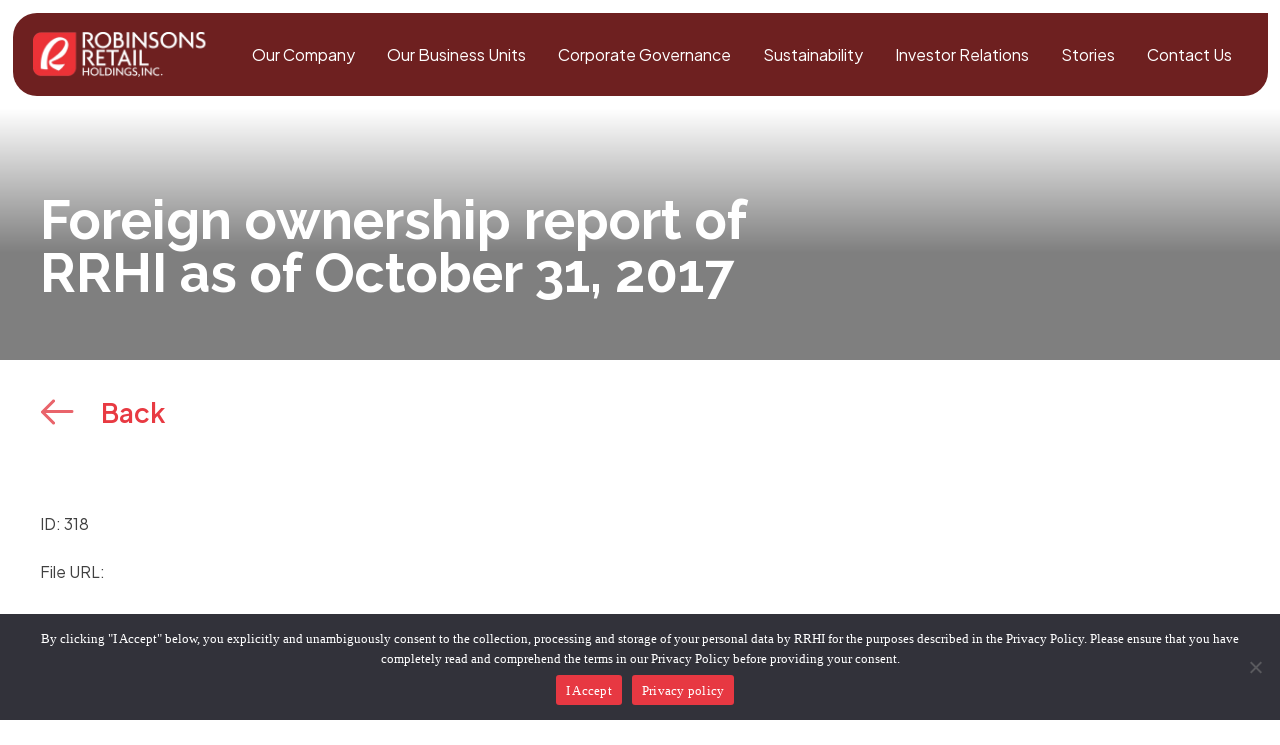

--- FILE ---
content_type: text/html; charset=utf-8
request_url: https://www.google.com/recaptcha/api2/anchor?ar=1&k=6LeQrlEeAAAAAIKyBoYnit4V3BNQLV68cNqX4mTT&co=aHR0cHM6Ly93d3cucm9iaW5zb25zcmV0YWlsaG9sZGluZ3MuY29tLnBoOjQ0Mw..&hl=en&v=PoyoqOPhxBO7pBk68S4YbpHZ&size=invisible&anchor-ms=20000&execute-ms=30000&cb=i3air9jp8w3c
body_size: 48847
content:
<!DOCTYPE HTML><html dir="ltr" lang="en"><head><meta http-equiv="Content-Type" content="text/html; charset=UTF-8">
<meta http-equiv="X-UA-Compatible" content="IE=edge">
<title>reCAPTCHA</title>
<style type="text/css">
/* cyrillic-ext */
@font-face {
  font-family: 'Roboto';
  font-style: normal;
  font-weight: 400;
  font-stretch: 100%;
  src: url(//fonts.gstatic.com/s/roboto/v48/KFO7CnqEu92Fr1ME7kSn66aGLdTylUAMa3GUBHMdazTgWw.woff2) format('woff2');
  unicode-range: U+0460-052F, U+1C80-1C8A, U+20B4, U+2DE0-2DFF, U+A640-A69F, U+FE2E-FE2F;
}
/* cyrillic */
@font-face {
  font-family: 'Roboto';
  font-style: normal;
  font-weight: 400;
  font-stretch: 100%;
  src: url(//fonts.gstatic.com/s/roboto/v48/KFO7CnqEu92Fr1ME7kSn66aGLdTylUAMa3iUBHMdazTgWw.woff2) format('woff2');
  unicode-range: U+0301, U+0400-045F, U+0490-0491, U+04B0-04B1, U+2116;
}
/* greek-ext */
@font-face {
  font-family: 'Roboto';
  font-style: normal;
  font-weight: 400;
  font-stretch: 100%;
  src: url(//fonts.gstatic.com/s/roboto/v48/KFO7CnqEu92Fr1ME7kSn66aGLdTylUAMa3CUBHMdazTgWw.woff2) format('woff2');
  unicode-range: U+1F00-1FFF;
}
/* greek */
@font-face {
  font-family: 'Roboto';
  font-style: normal;
  font-weight: 400;
  font-stretch: 100%;
  src: url(//fonts.gstatic.com/s/roboto/v48/KFO7CnqEu92Fr1ME7kSn66aGLdTylUAMa3-UBHMdazTgWw.woff2) format('woff2');
  unicode-range: U+0370-0377, U+037A-037F, U+0384-038A, U+038C, U+038E-03A1, U+03A3-03FF;
}
/* math */
@font-face {
  font-family: 'Roboto';
  font-style: normal;
  font-weight: 400;
  font-stretch: 100%;
  src: url(//fonts.gstatic.com/s/roboto/v48/KFO7CnqEu92Fr1ME7kSn66aGLdTylUAMawCUBHMdazTgWw.woff2) format('woff2');
  unicode-range: U+0302-0303, U+0305, U+0307-0308, U+0310, U+0312, U+0315, U+031A, U+0326-0327, U+032C, U+032F-0330, U+0332-0333, U+0338, U+033A, U+0346, U+034D, U+0391-03A1, U+03A3-03A9, U+03B1-03C9, U+03D1, U+03D5-03D6, U+03F0-03F1, U+03F4-03F5, U+2016-2017, U+2034-2038, U+203C, U+2040, U+2043, U+2047, U+2050, U+2057, U+205F, U+2070-2071, U+2074-208E, U+2090-209C, U+20D0-20DC, U+20E1, U+20E5-20EF, U+2100-2112, U+2114-2115, U+2117-2121, U+2123-214F, U+2190, U+2192, U+2194-21AE, U+21B0-21E5, U+21F1-21F2, U+21F4-2211, U+2213-2214, U+2216-22FF, U+2308-230B, U+2310, U+2319, U+231C-2321, U+2336-237A, U+237C, U+2395, U+239B-23B7, U+23D0, U+23DC-23E1, U+2474-2475, U+25AF, U+25B3, U+25B7, U+25BD, U+25C1, U+25CA, U+25CC, U+25FB, U+266D-266F, U+27C0-27FF, U+2900-2AFF, U+2B0E-2B11, U+2B30-2B4C, U+2BFE, U+3030, U+FF5B, U+FF5D, U+1D400-1D7FF, U+1EE00-1EEFF;
}
/* symbols */
@font-face {
  font-family: 'Roboto';
  font-style: normal;
  font-weight: 400;
  font-stretch: 100%;
  src: url(//fonts.gstatic.com/s/roboto/v48/KFO7CnqEu92Fr1ME7kSn66aGLdTylUAMaxKUBHMdazTgWw.woff2) format('woff2');
  unicode-range: U+0001-000C, U+000E-001F, U+007F-009F, U+20DD-20E0, U+20E2-20E4, U+2150-218F, U+2190, U+2192, U+2194-2199, U+21AF, U+21E6-21F0, U+21F3, U+2218-2219, U+2299, U+22C4-22C6, U+2300-243F, U+2440-244A, U+2460-24FF, U+25A0-27BF, U+2800-28FF, U+2921-2922, U+2981, U+29BF, U+29EB, U+2B00-2BFF, U+4DC0-4DFF, U+FFF9-FFFB, U+10140-1018E, U+10190-1019C, U+101A0, U+101D0-101FD, U+102E0-102FB, U+10E60-10E7E, U+1D2C0-1D2D3, U+1D2E0-1D37F, U+1F000-1F0FF, U+1F100-1F1AD, U+1F1E6-1F1FF, U+1F30D-1F30F, U+1F315, U+1F31C, U+1F31E, U+1F320-1F32C, U+1F336, U+1F378, U+1F37D, U+1F382, U+1F393-1F39F, U+1F3A7-1F3A8, U+1F3AC-1F3AF, U+1F3C2, U+1F3C4-1F3C6, U+1F3CA-1F3CE, U+1F3D4-1F3E0, U+1F3ED, U+1F3F1-1F3F3, U+1F3F5-1F3F7, U+1F408, U+1F415, U+1F41F, U+1F426, U+1F43F, U+1F441-1F442, U+1F444, U+1F446-1F449, U+1F44C-1F44E, U+1F453, U+1F46A, U+1F47D, U+1F4A3, U+1F4B0, U+1F4B3, U+1F4B9, U+1F4BB, U+1F4BF, U+1F4C8-1F4CB, U+1F4D6, U+1F4DA, U+1F4DF, U+1F4E3-1F4E6, U+1F4EA-1F4ED, U+1F4F7, U+1F4F9-1F4FB, U+1F4FD-1F4FE, U+1F503, U+1F507-1F50B, U+1F50D, U+1F512-1F513, U+1F53E-1F54A, U+1F54F-1F5FA, U+1F610, U+1F650-1F67F, U+1F687, U+1F68D, U+1F691, U+1F694, U+1F698, U+1F6AD, U+1F6B2, U+1F6B9-1F6BA, U+1F6BC, U+1F6C6-1F6CF, U+1F6D3-1F6D7, U+1F6E0-1F6EA, U+1F6F0-1F6F3, U+1F6F7-1F6FC, U+1F700-1F7FF, U+1F800-1F80B, U+1F810-1F847, U+1F850-1F859, U+1F860-1F887, U+1F890-1F8AD, U+1F8B0-1F8BB, U+1F8C0-1F8C1, U+1F900-1F90B, U+1F93B, U+1F946, U+1F984, U+1F996, U+1F9E9, U+1FA00-1FA6F, U+1FA70-1FA7C, U+1FA80-1FA89, U+1FA8F-1FAC6, U+1FACE-1FADC, U+1FADF-1FAE9, U+1FAF0-1FAF8, U+1FB00-1FBFF;
}
/* vietnamese */
@font-face {
  font-family: 'Roboto';
  font-style: normal;
  font-weight: 400;
  font-stretch: 100%;
  src: url(//fonts.gstatic.com/s/roboto/v48/KFO7CnqEu92Fr1ME7kSn66aGLdTylUAMa3OUBHMdazTgWw.woff2) format('woff2');
  unicode-range: U+0102-0103, U+0110-0111, U+0128-0129, U+0168-0169, U+01A0-01A1, U+01AF-01B0, U+0300-0301, U+0303-0304, U+0308-0309, U+0323, U+0329, U+1EA0-1EF9, U+20AB;
}
/* latin-ext */
@font-face {
  font-family: 'Roboto';
  font-style: normal;
  font-weight: 400;
  font-stretch: 100%;
  src: url(//fonts.gstatic.com/s/roboto/v48/KFO7CnqEu92Fr1ME7kSn66aGLdTylUAMa3KUBHMdazTgWw.woff2) format('woff2');
  unicode-range: U+0100-02BA, U+02BD-02C5, U+02C7-02CC, U+02CE-02D7, U+02DD-02FF, U+0304, U+0308, U+0329, U+1D00-1DBF, U+1E00-1E9F, U+1EF2-1EFF, U+2020, U+20A0-20AB, U+20AD-20C0, U+2113, U+2C60-2C7F, U+A720-A7FF;
}
/* latin */
@font-face {
  font-family: 'Roboto';
  font-style: normal;
  font-weight: 400;
  font-stretch: 100%;
  src: url(//fonts.gstatic.com/s/roboto/v48/KFO7CnqEu92Fr1ME7kSn66aGLdTylUAMa3yUBHMdazQ.woff2) format('woff2');
  unicode-range: U+0000-00FF, U+0131, U+0152-0153, U+02BB-02BC, U+02C6, U+02DA, U+02DC, U+0304, U+0308, U+0329, U+2000-206F, U+20AC, U+2122, U+2191, U+2193, U+2212, U+2215, U+FEFF, U+FFFD;
}
/* cyrillic-ext */
@font-face {
  font-family: 'Roboto';
  font-style: normal;
  font-weight: 500;
  font-stretch: 100%;
  src: url(//fonts.gstatic.com/s/roboto/v48/KFO7CnqEu92Fr1ME7kSn66aGLdTylUAMa3GUBHMdazTgWw.woff2) format('woff2');
  unicode-range: U+0460-052F, U+1C80-1C8A, U+20B4, U+2DE0-2DFF, U+A640-A69F, U+FE2E-FE2F;
}
/* cyrillic */
@font-face {
  font-family: 'Roboto';
  font-style: normal;
  font-weight: 500;
  font-stretch: 100%;
  src: url(//fonts.gstatic.com/s/roboto/v48/KFO7CnqEu92Fr1ME7kSn66aGLdTylUAMa3iUBHMdazTgWw.woff2) format('woff2');
  unicode-range: U+0301, U+0400-045F, U+0490-0491, U+04B0-04B1, U+2116;
}
/* greek-ext */
@font-face {
  font-family: 'Roboto';
  font-style: normal;
  font-weight: 500;
  font-stretch: 100%;
  src: url(//fonts.gstatic.com/s/roboto/v48/KFO7CnqEu92Fr1ME7kSn66aGLdTylUAMa3CUBHMdazTgWw.woff2) format('woff2');
  unicode-range: U+1F00-1FFF;
}
/* greek */
@font-face {
  font-family: 'Roboto';
  font-style: normal;
  font-weight: 500;
  font-stretch: 100%;
  src: url(//fonts.gstatic.com/s/roboto/v48/KFO7CnqEu92Fr1ME7kSn66aGLdTylUAMa3-UBHMdazTgWw.woff2) format('woff2');
  unicode-range: U+0370-0377, U+037A-037F, U+0384-038A, U+038C, U+038E-03A1, U+03A3-03FF;
}
/* math */
@font-face {
  font-family: 'Roboto';
  font-style: normal;
  font-weight: 500;
  font-stretch: 100%;
  src: url(//fonts.gstatic.com/s/roboto/v48/KFO7CnqEu92Fr1ME7kSn66aGLdTylUAMawCUBHMdazTgWw.woff2) format('woff2');
  unicode-range: U+0302-0303, U+0305, U+0307-0308, U+0310, U+0312, U+0315, U+031A, U+0326-0327, U+032C, U+032F-0330, U+0332-0333, U+0338, U+033A, U+0346, U+034D, U+0391-03A1, U+03A3-03A9, U+03B1-03C9, U+03D1, U+03D5-03D6, U+03F0-03F1, U+03F4-03F5, U+2016-2017, U+2034-2038, U+203C, U+2040, U+2043, U+2047, U+2050, U+2057, U+205F, U+2070-2071, U+2074-208E, U+2090-209C, U+20D0-20DC, U+20E1, U+20E5-20EF, U+2100-2112, U+2114-2115, U+2117-2121, U+2123-214F, U+2190, U+2192, U+2194-21AE, U+21B0-21E5, U+21F1-21F2, U+21F4-2211, U+2213-2214, U+2216-22FF, U+2308-230B, U+2310, U+2319, U+231C-2321, U+2336-237A, U+237C, U+2395, U+239B-23B7, U+23D0, U+23DC-23E1, U+2474-2475, U+25AF, U+25B3, U+25B7, U+25BD, U+25C1, U+25CA, U+25CC, U+25FB, U+266D-266F, U+27C0-27FF, U+2900-2AFF, U+2B0E-2B11, U+2B30-2B4C, U+2BFE, U+3030, U+FF5B, U+FF5D, U+1D400-1D7FF, U+1EE00-1EEFF;
}
/* symbols */
@font-face {
  font-family: 'Roboto';
  font-style: normal;
  font-weight: 500;
  font-stretch: 100%;
  src: url(//fonts.gstatic.com/s/roboto/v48/KFO7CnqEu92Fr1ME7kSn66aGLdTylUAMaxKUBHMdazTgWw.woff2) format('woff2');
  unicode-range: U+0001-000C, U+000E-001F, U+007F-009F, U+20DD-20E0, U+20E2-20E4, U+2150-218F, U+2190, U+2192, U+2194-2199, U+21AF, U+21E6-21F0, U+21F3, U+2218-2219, U+2299, U+22C4-22C6, U+2300-243F, U+2440-244A, U+2460-24FF, U+25A0-27BF, U+2800-28FF, U+2921-2922, U+2981, U+29BF, U+29EB, U+2B00-2BFF, U+4DC0-4DFF, U+FFF9-FFFB, U+10140-1018E, U+10190-1019C, U+101A0, U+101D0-101FD, U+102E0-102FB, U+10E60-10E7E, U+1D2C0-1D2D3, U+1D2E0-1D37F, U+1F000-1F0FF, U+1F100-1F1AD, U+1F1E6-1F1FF, U+1F30D-1F30F, U+1F315, U+1F31C, U+1F31E, U+1F320-1F32C, U+1F336, U+1F378, U+1F37D, U+1F382, U+1F393-1F39F, U+1F3A7-1F3A8, U+1F3AC-1F3AF, U+1F3C2, U+1F3C4-1F3C6, U+1F3CA-1F3CE, U+1F3D4-1F3E0, U+1F3ED, U+1F3F1-1F3F3, U+1F3F5-1F3F7, U+1F408, U+1F415, U+1F41F, U+1F426, U+1F43F, U+1F441-1F442, U+1F444, U+1F446-1F449, U+1F44C-1F44E, U+1F453, U+1F46A, U+1F47D, U+1F4A3, U+1F4B0, U+1F4B3, U+1F4B9, U+1F4BB, U+1F4BF, U+1F4C8-1F4CB, U+1F4D6, U+1F4DA, U+1F4DF, U+1F4E3-1F4E6, U+1F4EA-1F4ED, U+1F4F7, U+1F4F9-1F4FB, U+1F4FD-1F4FE, U+1F503, U+1F507-1F50B, U+1F50D, U+1F512-1F513, U+1F53E-1F54A, U+1F54F-1F5FA, U+1F610, U+1F650-1F67F, U+1F687, U+1F68D, U+1F691, U+1F694, U+1F698, U+1F6AD, U+1F6B2, U+1F6B9-1F6BA, U+1F6BC, U+1F6C6-1F6CF, U+1F6D3-1F6D7, U+1F6E0-1F6EA, U+1F6F0-1F6F3, U+1F6F7-1F6FC, U+1F700-1F7FF, U+1F800-1F80B, U+1F810-1F847, U+1F850-1F859, U+1F860-1F887, U+1F890-1F8AD, U+1F8B0-1F8BB, U+1F8C0-1F8C1, U+1F900-1F90B, U+1F93B, U+1F946, U+1F984, U+1F996, U+1F9E9, U+1FA00-1FA6F, U+1FA70-1FA7C, U+1FA80-1FA89, U+1FA8F-1FAC6, U+1FACE-1FADC, U+1FADF-1FAE9, U+1FAF0-1FAF8, U+1FB00-1FBFF;
}
/* vietnamese */
@font-face {
  font-family: 'Roboto';
  font-style: normal;
  font-weight: 500;
  font-stretch: 100%;
  src: url(//fonts.gstatic.com/s/roboto/v48/KFO7CnqEu92Fr1ME7kSn66aGLdTylUAMa3OUBHMdazTgWw.woff2) format('woff2');
  unicode-range: U+0102-0103, U+0110-0111, U+0128-0129, U+0168-0169, U+01A0-01A1, U+01AF-01B0, U+0300-0301, U+0303-0304, U+0308-0309, U+0323, U+0329, U+1EA0-1EF9, U+20AB;
}
/* latin-ext */
@font-face {
  font-family: 'Roboto';
  font-style: normal;
  font-weight: 500;
  font-stretch: 100%;
  src: url(//fonts.gstatic.com/s/roboto/v48/KFO7CnqEu92Fr1ME7kSn66aGLdTylUAMa3KUBHMdazTgWw.woff2) format('woff2');
  unicode-range: U+0100-02BA, U+02BD-02C5, U+02C7-02CC, U+02CE-02D7, U+02DD-02FF, U+0304, U+0308, U+0329, U+1D00-1DBF, U+1E00-1E9F, U+1EF2-1EFF, U+2020, U+20A0-20AB, U+20AD-20C0, U+2113, U+2C60-2C7F, U+A720-A7FF;
}
/* latin */
@font-face {
  font-family: 'Roboto';
  font-style: normal;
  font-weight: 500;
  font-stretch: 100%;
  src: url(//fonts.gstatic.com/s/roboto/v48/KFO7CnqEu92Fr1ME7kSn66aGLdTylUAMa3yUBHMdazQ.woff2) format('woff2');
  unicode-range: U+0000-00FF, U+0131, U+0152-0153, U+02BB-02BC, U+02C6, U+02DA, U+02DC, U+0304, U+0308, U+0329, U+2000-206F, U+20AC, U+2122, U+2191, U+2193, U+2212, U+2215, U+FEFF, U+FFFD;
}
/* cyrillic-ext */
@font-face {
  font-family: 'Roboto';
  font-style: normal;
  font-weight: 900;
  font-stretch: 100%;
  src: url(//fonts.gstatic.com/s/roboto/v48/KFO7CnqEu92Fr1ME7kSn66aGLdTylUAMa3GUBHMdazTgWw.woff2) format('woff2');
  unicode-range: U+0460-052F, U+1C80-1C8A, U+20B4, U+2DE0-2DFF, U+A640-A69F, U+FE2E-FE2F;
}
/* cyrillic */
@font-face {
  font-family: 'Roboto';
  font-style: normal;
  font-weight: 900;
  font-stretch: 100%;
  src: url(//fonts.gstatic.com/s/roboto/v48/KFO7CnqEu92Fr1ME7kSn66aGLdTylUAMa3iUBHMdazTgWw.woff2) format('woff2');
  unicode-range: U+0301, U+0400-045F, U+0490-0491, U+04B0-04B1, U+2116;
}
/* greek-ext */
@font-face {
  font-family: 'Roboto';
  font-style: normal;
  font-weight: 900;
  font-stretch: 100%;
  src: url(//fonts.gstatic.com/s/roboto/v48/KFO7CnqEu92Fr1ME7kSn66aGLdTylUAMa3CUBHMdazTgWw.woff2) format('woff2');
  unicode-range: U+1F00-1FFF;
}
/* greek */
@font-face {
  font-family: 'Roboto';
  font-style: normal;
  font-weight: 900;
  font-stretch: 100%;
  src: url(//fonts.gstatic.com/s/roboto/v48/KFO7CnqEu92Fr1ME7kSn66aGLdTylUAMa3-UBHMdazTgWw.woff2) format('woff2');
  unicode-range: U+0370-0377, U+037A-037F, U+0384-038A, U+038C, U+038E-03A1, U+03A3-03FF;
}
/* math */
@font-face {
  font-family: 'Roboto';
  font-style: normal;
  font-weight: 900;
  font-stretch: 100%;
  src: url(//fonts.gstatic.com/s/roboto/v48/KFO7CnqEu92Fr1ME7kSn66aGLdTylUAMawCUBHMdazTgWw.woff2) format('woff2');
  unicode-range: U+0302-0303, U+0305, U+0307-0308, U+0310, U+0312, U+0315, U+031A, U+0326-0327, U+032C, U+032F-0330, U+0332-0333, U+0338, U+033A, U+0346, U+034D, U+0391-03A1, U+03A3-03A9, U+03B1-03C9, U+03D1, U+03D5-03D6, U+03F0-03F1, U+03F4-03F5, U+2016-2017, U+2034-2038, U+203C, U+2040, U+2043, U+2047, U+2050, U+2057, U+205F, U+2070-2071, U+2074-208E, U+2090-209C, U+20D0-20DC, U+20E1, U+20E5-20EF, U+2100-2112, U+2114-2115, U+2117-2121, U+2123-214F, U+2190, U+2192, U+2194-21AE, U+21B0-21E5, U+21F1-21F2, U+21F4-2211, U+2213-2214, U+2216-22FF, U+2308-230B, U+2310, U+2319, U+231C-2321, U+2336-237A, U+237C, U+2395, U+239B-23B7, U+23D0, U+23DC-23E1, U+2474-2475, U+25AF, U+25B3, U+25B7, U+25BD, U+25C1, U+25CA, U+25CC, U+25FB, U+266D-266F, U+27C0-27FF, U+2900-2AFF, U+2B0E-2B11, U+2B30-2B4C, U+2BFE, U+3030, U+FF5B, U+FF5D, U+1D400-1D7FF, U+1EE00-1EEFF;
}
/* symbols */
@font-face {
  font-family: 'Roboto';
  font-style: normal;
  font-weight: 900;
  font-stretch: 100%;
  src: url(//fonts.gstatic.com/s/roboto/v48/KFO7CnqEu92Fr1ME7kSn66aGLdTylUAMaxKUBHMdazTgWw.woff2) format('woff2');
  unicode-range: U+0001-000C, U+000E-001F, U+007F-009F, U+20DD-20E0, U+20E2-20E4, U+2150-218F, U+2190, U+2192, U+2194-2199, U+21AF, U+21E6-21F0, U+21F3, U+2218-2219, U+2299, U+22C4-22C6, U+2300-243F, U+2440-244A, U+2460-24FF, U+25A0-27BF, U+2800-28FF, U+2921-2922, U+2981, U+29BF, U+29EB, U+2B00-2BFF, U+4DC0-4DFF, U+FFF9-FFFB, U+10140-1018E, U+10190-1019C, U+101A0, U+101D0-101FD, U+102E0-102FB, U+10E60-10E7E, U+1D2C0-1D2D3, U+1D2E0-1D37F, U+1F000-1F0FF, U+1F100-1F1AD, U+1F1E6-1F1FF, U+1F30D-1F30F, U+1F315, U+1F31C, U+1F31E, U+1F320-1F32C, U+1F336, U+1F378, U+1F37D, U+1F382, U+1F393-1F39F, U+1F3A7-1F3A8, U+1F3AC-1F3AF, U+1F3C2, U+1F3C4-1F3C6, U+1F3CA-1F3CE, U+1F3D4-1F3E0, U+1F3ED, U+1F3F1-1F3F3, U+1F3F5-1F3F7, U+1F408, U+1F415, U+1F41F, U+1F426, U+1F43F, U+1F441-1F442, U+1F444, U+1F446-1F449, U+1F44C-1F44E, U+1F453, U+1F46A, U+1F47D, U+1F4A3, U+1F4B0, U+1F4B3, U+1F4B9, U+1F4BB, U+1F4BF, U+1F4C8-1F4CB, U+1F4D6, U+1F4DA, U+1F4DF, U+1F4E3-1F4E6, U+1F4EA-1F4ED, U+1F4F7, U+1F4F9-1F4FB, U+1F4FD-1F4FE, U+1F503, U+1F507-1F50B, U+1F50D, U+1F512-1F513, U+1F53E-1F54A, U+1F54F-1F5FA, U+1F610, U+1F650-1F67F, U+1F687, U+1F68D, U+1F691, U+1F694, U+1F698, U+1F6AD, U+1F6B2, U+1F6B9-1F6BA, U+1F6BC, U+1F6C6-1F6CF, U+1F6D3-1F6D7, U+1F6E0-1F6EA, U+1F6F0-1F6F3, U+1F6F7-1F6FC, U+1F700-1F7FF, U+1F800-1F80B, U+1F810-1F847, U+1F850-1F859, U+1F860-1F887, U+1F890-1F8AD, U+1F8B0-1F8BB, U+1F8C0-1F8C1, U+1F900-1F90B, U+1F93B, U+1F946, U+1F984, U+1F996, U+1F9E9, U+1FA00-1FA6F, U+1FA70-1FA7C, U+1FA80-1FA89, U+1FA8F-1FAC6, U+1FACE-1FADC, U+1FADF-1FAE9, U+1FAF0-1FAF8, U+1FB00-1FBFF;
}
/* vietnamese */
@font-face {
  font-family: 'Roboto';
  font-style: normal;
  font-weight: 900;
  font-stretch: 100%;
  src: url(//fonts.gstatic.com/s/roboto/v48/KFO7CnqEu92Fr1ME7kSn66aGLdTylUAMa3OUBHMdazTgWw.woff2) format('woff2');
  unicode-range: U+0102-0103, U+0110-0111, U+0128-0129, U+0168-0169, U+01A0-01A1, U+01AF-01B0, U+0300-0301, U+0303-0304, U+0308-0309, U+0323, U+0329, U+1EA0-1EF9, U+20AB;
}
/* latin-ext */
@font-face {
  font-family: 'Roboto';
  font-style: normal;
  font-weight: 900;
  font-stretch: 100%;
  src: url(//fonts.gstatic.com/s/roboto/v48/KFO7CnqEu92Fr1ME7kSn66aGLdTylUAMa3KUBHMdazTgWw.woff2) format('woff2');
  unicode-range: U+0100-02BA, U+02BD-02C5, U+02C7-02CC, U+02CE-02D7, U+02DD-02FF, U+0304, U+0308, U+0329, U+1D00-1DBF, U+1E00-1E9F, U+1EF2-1EFF, U+2020, U+20A0-20AB, U+20AD-20C0, U+2113, U+2C60-2C7F, U+A720-A7FF;
}
/* latin */
@font-face {
  font-family: 'Roboto';
  font-style: normal;
  font-weight: 900;
  font-stretch: 100%;
  src: url(//fonts.gstatic.com/s/roboto/v48/KFO7CnqEu92Fr1ME7kSn66aGLdTylUAMa3yUBHMdazQ.woff2) format('woff2');
  unicode-range: U+0000-00FF, U+0131, U+0152-0153, U+02BB-02BC, U+02C6, U+02DA, U+02DC, U+0304, U+0308, U+0329, U+2000-206F, U+20AC, U+2122, U+2191, U+2193, U+2212, U+2215, U+FEFF, U+FFFD;
}

</style>
<link rel="stylesheet" type="text/css" href="https://www.gstatic.com/recaptcha/releases/PoyoqOPhxBO7pBk68S4YbpHZ/styles__ltr.css">
<script nonce="VsGY8ALYRGefgVWQ5rFgEw" type="text/javascript">window['__recaptcha_api'] = 'https://www.google.com/recaptcha/api2/';</script>
<script type="text/javascript" src="https://www.gstatic.com/recaptcha/releases/PoyoqOPhxBO7pBk68S4YbpHZ/recaptcha__en.js" nonce="VsGY8ALYRGefgVWQ5rFgEw">
      
    </script></head>
<body><div id="rc-anchor-alert" class="rc-anchor-alert"></div>
<input type="hidden" id="recaptcha-token" value="[base64]">
<script type="text/javascript" nonce="VsGY8ALYRGefgVWQ5rFgEw">
      recaptcha.anchor.Main.init("[\x22ainput\x22,[\x22bgdata\x22,\x22\x22,\[base64]/[base64]/bmV3IFpbdF0obVswXSk6Sz09Mj9uZXcgWlt0XShtWzBdLG1bMV0pOks9PTM/bmV3IFpbdF0obVswXSxtWzFdLG1bMl0pOks9PTQ/[base64]/[base64]/[base64]/[base64]/[base64]/[base64]/[base64]/[base64]/[base64]/[base64]/[base64]/[base64]/[base64]/[base64]\\u003d\\u003d\x22,\[base64]\\u003d\x22,\x22RWdxw7vCjWYpw4LCj0bDkcKQwp0/[base64]/DkwImL8OCGUXCpH7DmWIHGMKXJiEdw7t2PitbLcObwpXCtcKYf8Kqw5vDgGAEwqQHwrLClhnDjMOEwppiwqzDnwzDgyHDrFl8RMOwP0rCsDTDjz/CjMOkw7ghw63CpcOWOgPDviVMw7RoS8KVKWLDuz0qRXTDm8KJXUxQwoVSw4tzwoklwpVkc8KSFMOMw40NwpQqAcKVbMOVwo8Fw6HDt2plwpxdwrTDs8Kkw7DCtBF7w4DCnMOzPcKSw57CncOJw6YLWik9IcO/UsOvDw0TwoQjHcO0wqHDvisqCSfCs8K4wqB0NMKkcmfDu8KKHGV0wqx7w7vDnlTChnJ0FhrCqsKaNcKKwpAGdARAMR4uasKQw7lbBMOxLcKJdTxaw77DmMKvwrYIIV7Crh/CrcKRKDF3esKuGT/CkWXCvV5mUTE7w7DCt8Kpwq7CjWPDtMOQwrY2LcK1w6PCikjCosKRccKJw7IIBsKTwpfDl07DtiPCvsKswr7CuSHDssK+SMO2w7fCh1wMBsK6wrlxcsOMbSF0TcK6w541wrJiw6PDi3U1wqLDgnh8aWcrHcKFHiYmBkTDs2F4Tx9yEDcebgHDhTzDig/CnD7Ck8K+KxbDhwnDs31lw4/DgQkBwqMvw4zDqF3Ds19uRFPCqE0ewpTDil3DgcOGe0bDs3RIwpJGKUnCpMKgw65dw6TCohYgOQUJwokCUcONEUfCpMO2w7IJXMKAFMKfw78ewrpdwo1ew6bCtcKTTjfCmiTCo8OuQMKcw78fw5fCgsOFw7vDuhjChVLDvz0uOcKwwo4lwo4xw7dCcMOwY8O4wp/Ds8OhQh/Cs2XDi8Opw5HCkmbCocK3wrhFwqV6woshwotyc8OBU0nCssOta0NHNMK1w6Jyf1Mzw5EwwqLDjEVde8Obwrw7w5dSJ8ORVcKxwoPDgsK0RH/[base64]/U17Cs8ONw6Eaw4ZIw44Nw4YTw5vDv0nCl8Khw6jDn8Ktw7jDpcOdw6Vkwo3DlC3DrWAGwp3DmC/CnMOGNStfWgLDhEPCqkEmGXlkw7jChsKDwqvDnsKZIMO7OCQkw6l5w4JAw7zCq8Ofw7Z7LMOQUn06M8OQw4IXw6oKSD1aw4kGWMOxw5Ytwq/[base64]/w6TCiMKQwrxowo45LDINLsKrwrQRwpN2dGHDpcKxETEGw5k9J3HCscOmw7xFZcKxwrfDiGc7wpBVw7rCvnvDhldVw6rDvzEZLGNpJVxgRcK9w74XwrsvXcO7wq8awrdwSjXCtMKew7Zsw7BUVMO9w6jDnzxUwr3Dp1DDsQhpFkYZw4QqZcKNDMKiw6tdw6gOccK/[base64]/CtMO8EsO+dCEwwrYUPsKOUwLChy0MR8OXLMKqVMKXesO1w4zDv8Ozw6jCjMKXPcOSacOBwpfCqF0cwovDnDTCt8KyTkvDnE8GOMO4dcOjw5TCvy8xO8OzK8Oow4dWEcOvCy01QX/DlB5Tw4XDu8O/w40/wqYhGwdDAjDDhVbDgsK+wrgtWGsGw6nDvhPDtH0aag9bSsOCwpIbARctWsOfw6jDmcO7TsKnw79iHUsaL8OSw7UwRcKgw7bDisKPXMOuMyZDwqvDhkXDi8OlIgXCs8OGU3Qew6vDkjvDjVbDqjk1w4Njwowmw4NiwpzCij/CuGnDrRRHwr8UwqIWw4PDosK/wrPDmcOQIlXDn8OzRDYKw6lUwpZ9w5ZWw7FWK31HwpLDj8OPw77CsMOOwrJLT2V8wqZce3zCnsO2woPCvMKqwporw6kQOXJCIDlTTnhvw6xlwrvCpcKwwqTCiAbDsMK2w4vDpldIw7hXw6Nxw7nDlyLDrMKqw6rCkMO/w4rChy8DXMKMWMKTw7dHWcKSwp/DrcOhE8ONaMKhwojCrXcDw7F6w4LDtcKqAMOUO2PCqsOwwpdiw5PDlMOSw47DkkA2w4vDtsOFw4oEwojClnx7wqZILcO1wrTDg8OKMTTDq8OOwqZCfcOdUMORwrnDn0TDqigUwo/DuEVWw5hRLsKuwro0G8KUaMOtPmVFw6xTZMOcf8K4M8KmXcKXVMKcTDVhwrVOwoTCv8OOwoPCk8OiLsOgd8KOZcK0wpzDjSwcHcOPPMKqKMKEwqcww43DhifCrjxawrBSYV3DknBodmzCqsKKw7wPwqQaLMOOT8KRw6HChcK/DRHCuMOdesOVXgEnJsOiQRlRL8Odw6kJw7bDpBrDtQzDlzlBC1E2U8KHwr7DvcKaUQDCp8KSJ8KEJ8O7wrPChB52RHZuwprDi8OGwol0w4bDiQrCkVnDghs+wobCsW3DvyrCglkow6A4BUtywoDDhBHCo8ONw5DClg/[base64]/DiDvCgRbCosKpYjDDjkbDs1LCimPDihzCv8KNwqwmNcK3XUnDrVRrJ2DCp8K8w6pZwq1yc8Krwq18wp3DoMOBw4B1w6vDksKSwqrDq3/DvxcEwpjDpBXCtikSQ3ZHUFZYwrFccMKnwrd7w6U0wofDt1TCtGhKPzc/woDCp8O9Gi8awqnDkMKrwpnChcOHHDPCscOBEmnCuSjDvmbDtsKxw4/CinB/w68cD05KRsOEBDTDhgcVW3rCn8KZwrfDnsOhZDzDqMKEw4InIMKFwqfDsMOkw7zCr8K4d8O8woxxw6wUw6TCk8Kowr7DrcKIwq3Dj8K+wprCr199EzHCp8OuasKVC0hvwoFcwr7ChcKXw5/ClwTCnMKEw57DlgVVGEAeO0rCoE3DhsOBw7pswowsEsKdwpHDh8Odw4Q5w7Nmw4EYwp90wolOMMOWDMKLDMO4U8Kxw4MPFMKVDMO/wojCkh/CqMOIUHjCq8OAwoRUwo1zd3F+ay7Dvl1FwqTCt8OsIwApwqfCpHDDlTItL8KDUR0oPwUgbsKaeGh9GMO5MMOZVmjCkcOMLVXDksKxwoh1RE/DrcKAwrXCgn/DhzPCp3Bqw7bDv8KzIMOCScO8SULDs8Ozf8OHwrjCuSLCpDBMwq/Cs8KSw7bCgUbDrzzDsMOTO8KcM0xnK8K/wpHDnMKSwrkfw4bCsMO4PMKaw6tUw5hFaD3CkMOww6ZlUTAzwqFQMxTCmwrCpiHCtAtMwr4xDsKswr3DkD9kwoI3F1DDrRTCmcKaO2V8w6ERaMKpwo1weMKFw4tWP23CvUbDhDp5wqvDlMK4w6lmw79ULyPDlMO8w5nDrydowozDlA/Ch8O2BldBw4d5AsKfw6w3KMOmbcK3dsKGwq3CpcKFwoMMb8K0w481LBDCmz0GDHvDpVlIVMKDWsOGIi8Tw7hzwovDisKbWsKqw5TCl8OmcMOXXcOKX8Klwo/DnlfDojhSGSEmwpnDlMKqBcKDwonCnMKmBlMDbVZIJsOoE1HCnMOeem7DmUQqVMKgwpTDuMOZwqRpVcKgScK2wpgKw64TSDHCqMOGw7jCncKuXywZwqVzw6PDhsKDSsO6ZsOgUcKDYcKlckdTwog3SyU/[base64]/CrsOWwp3ChwLCp3snLcK8fsKhecOodcKhXH/DmxNeMR80JjvDqjdwwrTCvMOSW8K3w6oGSMO8CMKeUMKWUAYxHSJ4ajTDhHBQwo57w6nCnX5aUcKFw6/Dl8O3A8Kow6pHDU8qMcK8wqLCtCTCpwPCmsOCOkVDwoZOwp5TZMOvRxbCmcKNw6nCvTDDpFxyw5HCjVzDlz/DgkdxwrrCrMOEwrsGwqoNTcKLa3zCl8K9Q8O2wq3DoUoGwoHDjcOCCWgDB8KyHEBORsOTajbDu8OXwoTCrzlkLgcGw4/CgcOaw4JhwrPDgXHCoCtvw6vCnSZUwqoiVzk3TEPClsO1w7fChcKzw5oXOCzCtQdwwpdzJMKTcsO/wrDCsRAXUDjClmzDmisIw7Qsw6DDt3pdcWIAO8Khw7x5w6Rlwoc9w7zDmx7CrRjCiMKMwpHCqBMvccKqwpHDkDIsYsO5w7PDpMK8w53Dl0/CqmBxUMODK8KnKMKKw4PDl8KBDh8qwpfCgsO8W1stNcKUCgDCi10gwpdyX21oVsK/aGDCkHDDjsOyVcKGfRvDl34yLcOvTMKew7DDrX1NIcKRw4DCgcKjwqTDiGB6wqFmPcKJwo0REGjCoAp1QDFDw75XwqIjS8OsEyheZ8KUclHDjlU9Z8OYw7kxw7vCm8OYZMKkw4nDhsKgwpMTGnHClMKPwqjCqE/[base64]/DvsOtesKUUcKFN112w7tWw4Nfw6cLeS0vP2zCjSnCnsOACS9fw7DCqMOvw77CgjJ8w7YbwrHDvwzDqTQkwpfCgsOgVcOFfsKuwodzK8Kww44LwpPCksKAVDYhQcOPKMK8w63Dj1E7w5c1wonCsW7CnUpqUcKLw4gxwpknW37Du8O8dn/DuWBsecOeGWLDoCHCrVXCh1ZKNsKNdcKYw5/[base64]/CmcKMHgZCfQ7CllXCvlU3wqYZTMOaWcKew7nDjsKkIEjDtMOfwoLDh8K4w4Aqw75bZ8KewpTCmsKEw6vDtETCtcKpJBl5bU/DksOpwrQzFmUdwqTDtF11RsKgwrNOQMKzW3/CsS3DlFvDvUwwJ2zDuMOkwpxTOsOaPGzCoMO4MXVMwrbDlsK2wrXDpiXDvikOw4EgKMK7FMOBEAkUwpjDsBvDqMOTdUfDrHIWwonDp8KuwpcQfsOeclTCvcOsXXLCnnZyVMOoLsKNwq/DvMKebsKbbsOIDV9/wr3Cj8KSwo7DtMKBKT3DoMOlw6FxJsKQw5jCtsKiw5wJOQXCk8OKEw4+CD3DncOPwozCi8KzRxUadsOQR8OIwp4Gw5wQcHnDtMObwrUTwrDDj2bDtnvDksKOS8KSOy4gRMO8wrp/[base64]/DjsOfwq3DnDvDocO1wq1oDgfDpC9owrR/I8O5wrpYwo5kL2bDrsOZXcOLwqZlWxknwpDCpsOHEyTCjMOaw5zCngvDrsK/W0wHwo4VwppDXcOiwpR3cgfCnRZ2w5gRZcOFJnzChwHDt2rCj3IZG8K8FMOQLMKwGcKHW8OPwpVQBV9nZifCi8OeTgzDksKmw6fDvwjCnMOMw5tbXivDoEjCg1diwqE/[base64]/[base64]/w4zDtAkYHcOWSn7CnmvCjFrCmDfDvF95w7BCPsK9w4rDp8K5wqVJfUrCuUgYa1bDkMK/I8KiY3Fiw4gXe8OKWsOQwpjCvsKoCRHDoMK5wo3Dq24/wpfCmcOsKsKZXsOcFhLCusOTVsKAeSwMwrggwrXDiMKmJcKfMMOSw57ChCXCggw1w7nDgyvDmQhMwq/[base64]/DpQ0kw67Dj0Z4bwQBY8KZczcacg3ClsKqYXYWe8KcSsOfwoQRw4tEVsKHOm41wrXCqsKPGjjDjsK/[base64]/Dn8OEw4Elw5bDjcKXAMKxw7dAb8OUFELDoU3DlEDCuwMuw6kvRlRgPBzChQoSCMKowpV/w4TDpsKAwrnCmgsracOsG8ODSU4hVsOlwpEewpTChQpcwos1w5RlwpvCuBFVATtWHsKRwrnDkjLCn8K9wo3Dnx/CuyXCmVwUwr7CkCYfwqbCkwstX8KuO3Qha8KsV8KIWQfDscKLTcO7w4/DrcOBC0sXw7dPSzctw7AfwrnDkcKRw57DrC/CpMKSw4VXU8OwZmnCu8OLXFd8wrbCnX/CvsOsBMOeUnF2ZBvDhsOrwp3Dn1LDpHnDnMOkw6pHI8K3wpHDpyDCl3NLw4dTDMOrwqTCqcKiwojCpsODaFHDo8OCM2PCnD1oQcKDw4EgdlpTISMZw6dLw7sucUQmw7TDmMOTdTTClzsDYcOjQXDDgcKpcMO1woYNKCbCq8Kncg/Dp8KGGVs8asOIC8OfI8K1w5TChsO5w55pYsOoLcOEw6JcDxDDjMOZUHTCjRBwwo4uw5ZMKFDCon0nwp0faxnCvzfCg8OBw7Yjw6ZmJMOlC8KIYsO+asOAw5XDoMOYw57CokAqwoQrFls7DDcUFsKgcMKGKMKPU8OZf0AmwpIEw5vChMKVAcO/[base64]/IMO3w6s2acKXw5DCicOuY8KfIAl2EV4TacKbbsKOw7F8NEbCqMONwqI1ERsFw4cnaA/CjV7ChloTw7DDssK5OhDCjSYPXcOkPsOfwoLDtTs5w41nw5jCkAdIN8O9w4vCp8OqwpXCpMKRwrR+GsKfwpkYwo3Do0FgVWk2DMOIwrnCscOKwonCvsO3LjUiZFYBLsKiwpBjw4R/[base64]/FVLClsOjw5QJwp/Cr2haRFDDiX7DksKuw7XCp8OmL8K6w6NeBcOCw7PClMOXaQ3DlQzCjn0IwrDDnAzCmMKXBDNaOE/CkMKDTcKyZljCny3Cp8OPwoYKwqLCjjTDuWwvw7DDoGPCtjXDgMOKS8OPwo3Dn1INJ23Dp1AeAsOWbsOhfWICME/Dh0s9TlbChjgkw5lvwo7CrsKrZ8OYwrbCvsO3wpzCl0N2MsKIRjPCqQFjw5vCi8K+eHIFaMKMwpU+w6wjBS7DjsKWYMKiVmLCvkLDosKDw6hILGweU1dPw69ewqdVwoTDgMKBw6bCqRXCtzJMRMKcw6M/KRnCtMO3woZVLC1uwpY1WMKrWDPCsyMSw5HDqQPCpjQWenAWBwXDt00Dw4jDscO3DTpSG8KEwo9gRcK6w6rDuAoZLnY6dsOobsKPwrXDgMKUwq9Iw5jCn1TCosKOw4glw5sswrELHGzCqHI0w7HCmFfDqcKwUsKCwqkxwr/Cj8K9SMKnUsKsw54/fG3CljRLCMKMVsOhMsKvwpg0ClzDgMO5UcKDwoTDosOlwqFwLg8swprCjcOeG8Kyw5YvTQXDnArCocKGRsOsNzgRw7nDjMKAw5oUQMOywqdECcOLw4xwKMK+w4xEV8KFfT8xwrJdw4LCn8KCwpnClcKST8O/wqXCvk0fw5HCjHTCkcK4UMKdDcONwrY1FcKCLsKqw64OZsKzw6fDt8KGGGYww5YjPMOAwp8aw5hEwoPDtjjCuU/CuMKdwp3DnMKRwp7CunzDicOKw7PCtsK0NMOYSjUEAhc0B3bDswIHw7bCoXvDusOaegE9bcKMTQLDpBnClDrDpcObMMKMbibDt8KXRxPCncOXAsOvNlzCsWvCuV7DiBg7QcKhwrcnw4PClMK6wpjCp3fCphFxPB4OPVBrDMKeMRoiw7/CssKsUAMlI8KrNR59w7bCscOawpY2wpbDhjjCqznCh8OZD0DDq1U4TFl3IHILw5lXw7DCtk/DusOywrXCnAwUwqzCoRwCw5LCuHY5LDvDq2vDp8KHwqYcwoTCicK6w4nCpMKVwrAkTSpKOcKxMyErw5zCksOVBcOOJcOJA8K6w63CvRouLcO8QMO5wqtgw7TDnjDDsgfDh8Kgw4PCt35fNcKoT2JoBSDCmsOGwqUmw5DCjsKLAk/[base64]/DmnLCuXTDpjfCscKtTsKkVcKtwolIEMK7w4BnQ8KswqktN8Ofw4xoZkV1bTrCi8O8EhTCmSbDtWDChgPDsGhKKcKJOTcSw5rDgsOww49iw6lvEMOyRDzDuTjCnMKXw7h2ZmzDksOGw64ab8ORw5bDu8K4YMOQwoTCng5pwpvDr1xbDMO0wo/DncOyBcKOMMO9w48ZK8K5w6gFWMOowpbDowDCtcKcAGPCuMKyfsO+CMOXw5bCo8OwbSLDlcOYwpDCtcKCYcKywrTDgcO0w5dvw486DQ4pw45pUkceZy/[base64]/DkC8PwqbDncKRWCnDuMO3IMOYDQMaPgnClg1MwoTDk8OaScOJw7/[base64]/DsyfCmHElw61/w5Y9DVnDlxvDmsK/wrVKCMKDwpbClMOnWSYiw5tOXgd4w7gtOMKQw5BmwpkgwpgvTMOCBMK0wqMlfj9RBlXCsj1IAzXDqcOaI8KlOsKNK8KCBXA4w6kxU3TDqVzCgcK+wrDDpcOkwpdhJknDksOBKlrDuwlCf3ZrIMK/MsK/UsKVw7zCjBbDmcOpw53Dk2QjTn0KwrrCrsOPdcOrXsOgw5wXwpjDksOWXMK/w6I+wpHDrUkFPiZVw73Dh2o1D8Obw6ogwo7DosOFN29+DMOzIXTCmhnDgsO9UMOaGDfCoMKMwqbDlAnCo8KMTDIMw45YYDHCoH85wphwNsKewpFRBsO1WxzCpmRAwpQ3w6rDn0Jswqt4HcOqcX/CgxDCklBWF01Xwpxswp/CjmpXwoVYw4ZQVTHDtMOREsOWwonCi00iYwpLEz/DgsOmw7jDlMKWw5cJUsOdYTR4wo/DjBBlw4TDr8KiSz3Du8K1wpcRIUTCiCVWw7gjwrrClk8QT8O2fHFSw7obDMKewq8Dwpp5VcOFacOXw618PhbDpV/DqcKQJ8KAS8KXGcKzw67Co8KOwrYFw5vDjGAIw4rDghPCkmNDw7UJCsKbHAPCucOgwpjDtMOVPMOeUMKQOR5twrM5wowxIcO3w5DDkWnDqgRzEMKUfcKNwpbCmMOzw5jCvsOiw4DCqMKvfsKXJxBwOcOiFWrDh8ORw6gPfm8dD3bDjMKbw4fDhG5Mw7ZGw7E1YB/ChMOiw5PCgsKJwpBPKcKfw7HDqV3DgsKAJxg2wpzDmkwGPMOyw60xw7Q/U8KDUwdOWElnw5pGwqDCowUAw4/ClsKFPl3DrcKIw6DDk8OtwqjChMKzwohMwpl+w7nDvXliwqrDmnIOw7zDi8O9wpxiw4TCrREtwqjDiljCm8KRwpY2w4gdX8OqAyp7w4LDixXChWbDsEXDn3HCpcKcN3lzwoE/w67CjzPCr8Oww7EswpxwLsO4wqPDjcKZwqzCpwx6w5jDocK8OCgjwq/CiHxqVkJTw6LCsUsGMknCmTvCvkjCgMOswq/DvWnDt13DqcKaIl9DwrXDp8KJwpjDksOIOsK6wogqUAXDhGJpwrzDogwMUcKbEMKLEjnDpsOPHMKmD8Kow59pw77Ch3PClMOXWcKSa8OAwrIEM8K7w51BwprCnMKYczN7ecKaw6s+e8K/Uz/DvMKmwrsOaMO7w6LCnEHChCphwrMMw7MkfsK4csOXM0/[base64]/CpmvCucOSEsKUw5RQwpPDs8O9OcOdCiJWMsK5Qk5GXcO/[base64]/[base64]/wpDDixvDq8OgUGbDhBsHwoBAwr3CvsOOwoh6B0PDkMOcBDRfJ1pBwrnDn0FPw5rCtsKhcsOvCG5Zw6gaXcKRw6jCjMO0wp/CmMO4Y3QmBTBpf3xcwpbDkUUGUMOswpolwqVXOsKrPsKzI8KVw5jDgMK8J8OZwrLCkcKXwr0/w6c8w7Q2YcK1Thpxw7zDqMOtwq7CucOkwoPDv3/CgVrDnMOXwp11wpDCtcKnSMO5wo51TcKAw5jCmjhlGMKywpgEw40twqHDi8Kvw7hoOsKLcMKCw5zDji3ChTTDjGIkGC0ABC/CqsOJEcKpWGhOaUbDkiJXNg8nw5UnUV/[base64]/Ct8KTaSDCt3ZAwojDrQTCmlhGw5w4VcOhHR5hwp/CpcOSwpLDssK0w4PDk0x0MMKqw5fCv8KwD2pfwoXDmDt2wprDk1tVwoTDhMOWVXLCn1PCocK/[base64]/CuzPCn2bDn8Khw6t3EMKOwqcVw73DusKUwo/DuzPCvDsPEsOdwptie8KFFsKnUzhzTDZSwpPDs8K2bBQtb8K/[base64]/[base64]/w5TDtXsqw47Co8KkwoFDwrpDXMOSw7/[base64]/ClRMQMDXCh8KxJTZswr7CosKWBEciwo7CjjXCviInbwvCj1dhIhjDujbCnz1hQV3CrsK7wq/CujrCrTYWO8OrwoAyB8Odw5QJw7PCvsKDaylZw7nCtXjCgBDClVPCnxh3XMOTMcKUwr4qw53DohN1wq7Ct8Krw5nCqA7CgQ1SHAfCmMO/wqcNNk1oL8K+w6HDuBHDiSlHUQDDrcKKw7LCscOSBsO8w7PClm0Lw7ZeZFMBPmbDoMOCccOGw4pYw6zChCfDsH3CrWhsfMKaZUgmdHBDW8ONI8O2wo3DvCXClMKWw4hgwq/DnybDvsOGXcKLLcOrLn5gK38jw5AkaFrCgMKzT0wuw7fCsE9jXsKueUfDm0/[base64]/DqsOwTMKGFE1hwojDvsKOw7/DrsKfwojDn8KAw69RwqvCpsOjU8O1GsOQw5Rxwqwswq54DWjDo8KXV8Kzw6Qww4Exwod5NnZKwpQewrBfI8OtF2h5wrXDt8Kvw4PDtcKhSyjDsC/Crg/Dk1PDrcKtfMKDFinCiMKZA8K7wqohC3vCkgbDljTCqxZDwpjCvDFCwqrCqcKZwqd/wqd2JlLDrcKVwp09H3MaSMKDwq/DnsKiC8OWEsKfwrUSFMO9w6vDmMKmChpdw67ChH1Ufj1RwrjCr8OHHMOFTzvCslN4wrJEEk3ChcOcw4BreDBZVMOrwpQLS8KjB8KuwqRCw5hxZD/[base64]/CoRRvVGwGeEcrFsKdw7ExYy/[base64]/[base64]/w5FVw7nDj8OrAsKwcsOlwrfCicKYwo7Ck2djw7PCrsOqcwZGGcOdPhzDmRzCkWLCrMORVcK9w7fDu8O8dBHCpMO6w5IrPcOIwpHDmgPDqcKzMXDDizbCmQ/Dsk3DoMODw7gNw4XCjC/ChXMIwqlFw75uNsKvVMOrw5xXwqxSwp/Cnw7Ds0Izw4vDgiPCsnzDujsOwrzCqMKnw7B7Dx7DlzzCicOsw7szw7fDkcKTwojCmWTCh8Okw6nDtsK/w4g3VS3ChUHCvBlYHkTDu0kkw4hhw5DCh3/Cn2nCsMKzwq3CuiwywrTCicKxwpU3GsOywrZFEEDDmBw/QMKMw6g6w7/CsMO9wr7Dj8OAHQLCmcKVwqLCri/DhsKgFcKFw4bCjcOewp3CpwsUN8K/Klgrw7lDwpJ1w5E4w4pOw53Dpmw2F8OAwpx6w7RmC1BQwrPDvjnCvsKqwprCkmPDj8O7w43CrMONZ14QPloVGnMtCMOGw6vDusK7w5ZQDEVTKcKgw4J5WQzDugpfPRvCpzx1BwsMwqXCu8OxUxVGwrVww7V3w6XDmEvDvcK+DmrDhsK1w50+wrJGwp4/wrDDjxRrMcOGf8KlwrhYw7AwBsOZEXQpI0jDjQXDgsOtwpTDjVZaw5bCil3DnMK/CEzCusKkJMOmw5g4AEfCh04ORxfDhMKMf8OYwp8nwp9JJwJSw6rCkMK3LMKCwoJ/wqvCpMK9UsO8Tnwtwqp/[base64]/[base64]/[base64]/[base64]/[base64]/[base64]/CuMKuw6o7w7DCqk/DnsOlHsOhG8KaAMK8T1Z4w6pkPcKcFU/DnMOlVBzCqD/Dth4aGMO8w5AAw4BjwoVrwopSwoFjwoEDdW97wpgKw48SXmjCrcOZFsKIccObGsKXEcKCUEzDnXcew7xJIgLDhMOOdXYkW8OxQHbCosO8U8Ogwo3Cu8KrZgXDocKxIDbDnsKnw6bCrMK1wrA8c8ODwo02bS3CvwbClxzCusOrSsKIMcOkXBcEwp/DqlAvwq/Cm3N2dsOFwpEXKns6wp/DicOkGsKRMhEIU2bDi8Kvwot6w4DDhHHCtFbChFvDqmNowoLDk8O1w7U0HMOvw6/DmMKJw4s2GcKewoHCp8KcaMOrfMOvw5NWFGFgwq/DiALDusOHWcODw6oPwqpdMMObb8OmwoJ5w4YMbzLDollew6nClEUlw4ACFA3CrsK/w6jCpH/ChjQyYMOKFwjCuMOYwofCgMOwwprCpQZFYMKvwposWDPCv8O2w4IJER4Aw5bCscK/ScOVwoF4Nx7DrMKfw7oew6ZeE8Kaw6PDssKDwrfDlcO9PXXCpmMDEn3Dm2NqZQxHY8O7w6MEWcKOQsOYQcKRw5hbFcK5wrxtBcOeVMOcZFQZwpDCtMOqM8KmSRlBHcO2OMO2w5/[base64]/woHCoMOMwp8kw7lEekjDvcKpHjlYwrfCkcOQw5rDpcKvwoVPwpPDtMOwwockw7zCncOuwqDDocONdxgLU3TDs8K8AsKJeS/[base64]/DosOBMMKMTAUow4/CvSnDiAAtwqfCrDlawrjDhcOEX3QQG8OQBjAUcXbDpsO8IsKqwr3CncKmUnVmwphpK8KmbcO5EsOkBsOmFcOpwqLDk8OfFyTCixQ8w7LCqMKjb8Kiw7Fxw4bCvMKjJCFgesOMw4bCvcOgSwQDX8O3wookwojDu23DgMOOwqxFEcKrUMOlAMKtw6/[base64]/VsO2AcOkw7ckY1fDlcONw6hlQ8KNwoh3w7nDjHrCp8OJw7LCgsO0w63Dj8Oww6Q0wptKXcOew4FJMj3DmMOeAMKuwo0XwpzCqmTDlcKOw63DuCTCnMK+YBElw5zDkgsFZhlSeTdwdD5wwo3Dmh9TIsOhZsOsM2MBYcKZwqHDpQ0VK1zCrzoZRVFwVl/[base64]/Cvhckwr4awqIcwoxXJhjDlnAKwp7Cn8KIYMKAAX3CnMK3woAfw5nDiRFow69TPQ7Cg1PCnxVjwoMEwrF+w4RBU0XCisO6w4MWT0NEfAkGZGRDUMOmRQwkw5daw5nCncOTwqM/LkcYwr47OhYowpPCusOFekHCsWcnScKGa1hOU8O9w5rDv8O4wq0sIMKiTgElHMKkJcOyw5kHDcKgWSHDvsKbwpzDtsK9CsOrDXPDnMKgw4/CiQPDk8K4w7NHwpUGwq7DlMKxw7hKK2oCH8KZw7YBwrLCuQkxw7MuScOWwqIAwqYgS8OBR8K6woHDm8KyUMKkwpYjw4TDtcK9GB8kC8KXC3PCocOXwod6w5tUwpQQw6/DgcO4Z8KPwo/CksKZwogVTEzDnsKFw73Ci8KTKy5ew53DgsKxC0bCqcOnwobCv8Oaw6zCqcOrw4wSw4PCqcKTZsOuasO5Gw7DtV3Co8KNewXCv8OgwpzDq8ORNUNDNHQYw7JLwrpQw5dIwp52BUbChEjDvgTCnX0BfsO5MncQwqEowrXDkxfCtcOcwqxlUcKxRX/DriPCtcOFTmzCvHLCrD48X8OxR3E8ZHPDmMOHw5gHwq03X8Onw53ChTnDucOZw4QnwrzCvGTDiyo8bAvCtVESWsKoNMK2AMKWfMOzPcObYUzDgcKMB8Oew47DlMK9BsKsw49GHDfCn1rDjzrCsMOvw69xAk/CkjvCoEVvwphlw6cAw4tPWDZywq8ZaMOMw5d4w7dpMX3DjMKfw7XDjsOVwpowXQfDsEM+P8OuZMOpw4QLwrvCj8OCE8Oxw4rDtjzDmSnCoETCkFvDssOIJE/Dnh51ASfCg8Opw6TCoMKZwqXDg8KEwp3CgBpEVQ9PwpLDgQxgVFQHNEZrYcOXwq/DlikGwrTCkTtzw4dpRsK/NsONwofCg8O8cA3DqcKXD3w6wofCicO/UT8Dw7d6fcO/wq/DmMOBwoIfw6dTw5DCn8KmOsOrFGIdb8O1wr8NwovCjsKoSsOCw6fDtUPDiMKITcKlEsKlw7BqwofDmDZmwpHDvMOnw7/[base64]/DsxjCo8K9w5TCi8Oqwo3DrGBJw5/[base64]/wrfCn0N7wqbCkHNiw5ESw4UjIsKyw48Zw7Jww7rCkx5bwrjCoMOfd2DCtxcQbDQLw6xJE8KiRQwKw4Jbw7/[base64]/Ch8KLP33DnmF7N8Olwo3Cm01xfQc+R0NEfcOQw5FLIjAHHApMw4Mrw54jwq9wQcOzw4JoU8OAw54NwqXDrMOCAF8rNTzCtgdGwqTCqsOXMDkKwoYsc8Ogw7TCjwbDqDsEwoRTKMOERcKOZAnCviPDhMK6w4/DkMKxWUIQVlwDw4QGw4B/[base64]/DhhfDnk0ywoXCkmgvwphMwoXDl1bDrnggEFjDiMKtTmzClyoLw5PDlGHCpcKGUsOgKy5bwq3Dr1TDrRJGwr3CksKICsOVIMKQwpHDucKuJRNpGB/[base64]/[base64]/DrsOxCG1xT8KpRlnDnMKLYjvDusK6wq9gLWJBSsOMM8KYIxZqbUfDnnvChR0Qw4LDvcORwqxETgPCi0xXH8KWw4XDrA/Cr2DCn8KxccKow6s6HsKyG3FVw7k/XsOFLAZvwrPDoFlqf35Bw7rDo0kAwo07w6FAZVwVc8KYw7phw7BjXcK2wocmD8KVDsKTDgbCqsOyTxBAw4nCnsOtYiNfKC7DkcOQw6lpLRc5w7IywrTDgcOxKsODwrgzw6HDtAPDgcKfwp3DocKhVcOEX8O2w43DvcK/DMKZMcKuwrbDrC/DpXvCj2xRNQ/DiMOawqvDvizCt8KTwqJHw7fCi2onw5jDnC8cesO/[base64]/[base64]/[base64]/Dt2Nsw7LCni7DgQzDm8KGwowtcWnCkMK6cExKwqskw75uw7DCmMKcWwVmw6bCqsKZw5gnZS3DscOmw5bCl2Zsw5jDj8K0GwVvYcOVDcOuw4PDsCDDiMOQw4PCosOTA8OqZMKBCMKOw6XCrE7CoEJ/[base64]/Cqz7Cm13DvwEWw74MGcO9RcKBw4UgesOowpbCpsK9w4UKAUrDmMOvKEx/BcO8ScOHVAjCqWrDlcOXw4khFX/[base64]/CjRLCvAjCmR40w5QtwrvDh1/[base64]/Cn19XbWbDm0bDocKbcsOSwr4rwq/DusKlw4/DosOXHiBsakvClFAvwrPCuDQcGcKmOcOww4jChMOawqnDgsOCwpw/d8KywqfCtcOWBcOgw6cIasKOw6nCjcOPTsK3Eg/[base64]/VsKkwqDDv1rDhRlbwpnCusOVw54Awql1wqnCrcOJMiXDjkl1MWbCrTnCpiHCrhVmAhjDssK8AhM8wqjCr0XCoMOzFsKsDkt/fMONa8KXw4jDrk/CpcODM8O9w4zDusKXw4NoeX3CssO4wqJ0w5vClsKECcKjScOJworCkcO4w4sud8Oue8KACcOIwqA6w7FbWAJRSAvDjcKNOVvCpMOcw75/w7PDosOMTX7DjFduwp7CtBphb3AeCsOhXMK2WEtow77Dt3Rhw5/CrAkFC8K9bCvDjsOIwq4EwqxRw4Zww5DDgMKiwrjDpFfCvFFjw6hFQ8OFSUnDmcOIGcOXIATDqBYaw5TCsWzCmMO+w6XCuGRPAS3CsMKkw5tIRMKowpBpwqvDmRDDu0U0w6oaw70iwoDDhAZbw7ASH8KMYCdiZyXDvMOPdx/DoMOdw69yw49dw5DCscOyw5o/[base64]/DrsKUwogOwqsLc0/Dmz8aDSPDjsO3VcOkNsKMwq/DgBEmZsOzwoEnw7zCtkY6f8Oiwr8ywpLDhMKZw7VDw5obPAhsw5skLhXCusKhwokLw5/DpAJ7wr8cTiNJUE/CgEdjwqDDoMKtacKGFcK4XB7CrMKCw6nDt8KXw7tCwoNcYSPCvRjDoBN5wrjDtGU+L3nDs0VGThMpwpbDrsKww6lHw5/Ci8OxOsO7GMKmEMOSOkllwovDnDjCqU/[base64]/[base64]/[base64]/[base64]/DssK/VsKYw40cEcKxCcKlwrQNwokUbMKXw4EzwoHColENfmRewpXDt2vCvcKIAW/DoMKAwrwqw5PCizfDjQIdw70SCMK7wrc4wo0UBUPCtsOyw5IHwrjDlifCpHhYRVrDpMOMeAEwwqkrwrd4TTjDglfDgsK4w7tmw5XDkl15w4kxwoZPGn3CmcKYwrQDwodSwqhHw4xTw7xZwrYEQCoXwrjCjy7DmcKCwobDoGc9HcK4wonDtsK2bQkPLQnDlcKEaC/[base64]/[base64]/Dk3ADaMOaw58cDsOGRMKhw5Mnw6rCj3/CjBYlw4zCpsOCw4crXsK4Hxo5I8KIOkfCpCDDpsO4ZgcuUMKaWhsMwrxRREjDm3c2FnXDu8Omw6gdD0TCnFrCi2rDlys0w7VNwoTDqsKOwqvDqcKkw6XDmxTCmMKKIBPChcOKecOkwoI1ScOXcMOiwo9xw6ofDz/[base64]/[base64]/CmcO8w6sOPMKbXsOMwrvDuhDDvwjCnh8xYsK3SHrDoFRbCcK0w7s2w7Zbe8KaajB6w7bCiiRNTx0Fw4HDqsKZJ3XCqsOnwp/DmcOsw6AYQXJ/wpTCrsKew51YcMOWw53CtMKpbcKlwq/[base64]/DsH7CoGpXw49mwofDn0kILmDDoTDCusKrw7I8w44vTMOpwpfDhWTCp8OxwqRYw43CksOAw63CnBDCrsKrw6NFbsOncyHCg8Oxw4dfTlJrw6Ara8OxwqfDuVvCtsOZw53Cs0vCscOYVA/DpGbCtWLCkDpvY8KROMKhPcOXTsKewoVsE8KIElQ7woQPJsKIw5jClxwKEDx0WUZhw5LDvsOjwqEoKcO4ZBo1SRtiUsKOP0lyMT1eBzcMwpIsYMKqw6Eiw7vDqMOKwqJBPgNyOcKUw7VgwqrDrMK3SMO/TcObw5bCi8KEflkDwp7CnMKXH8KFLcKCwp3Ch8KAw6Z3SGg2U8KvQh1MYkIXw4/DrcKXMhQ0QyZqfMK7wrR0wrRpw6YBw7sEw4fCth0yE8O7w7pcUcO/wo/CmAc7w5zDglfCsMKVcWnCs8OkQwAew7Vpw75yw5FmaMKzY8KlOl7CrcOHDsKQXXIEW8OuwpsKw4JHKMOlZmIUwoTCvHUwIcKYN0nDtlLDusKOw7/CmSRYbsK2QsKoAAvCmsOKaCbDosOnSW/DksK2aWTClcKxLSvDtxHDvAXCvkjDqnbDqicKwrrCrsO6UMK+w6VgwpFjwp/CkcORF3t1EixfwoXDqsKrw745wqXDoUnCjxkzIkTCh8KWWwLDm8KiAgbDk8K2WnHDuQrCqcODCyfDih7DusKSw5xoV8OWAGJsw7pJwrDCnMKAw44sLxEsw6PDjsKDP8KPwr7DjcO3wrV9wrFIbhZHCjnDrMKcQ3jDi8OVwqLChkTCgU7CvsKSKMOcw6p2w7DDsW4kaw\\u003d\\u003d\x22],null,[\x22conf\x22,null,\x226LeQrlEeAAAAAIKyBoYnit4V3BNQLV68cNqX4mTT\x22,0,null,null,null,0,[21,125,63,73,95,87,41,43,42,83,102,105,109,121],[1017145,333],0,null,null,null,null,0,null,0,null,700,1,null,0,\[base64]/76lBhn6iwkZoQoZnOKMAhnM8xEZ\x22,0,0,null,null,1,null,0,1,null,null,null,0],\x22https://www.robinsonsretailholdings.com.ph:443\x22,null,[3,1,1],null,null,null,1,3600,[\x22https://www.google.com/intl/en/policies/privacy/\x22,\x22https://www.google.com/intl/en/policies/terms/\x22],\x22fe30ztMonG5YpySduKtA9MMynZZscmm2fLO+vrWIRs4\\u003d\x22,1,0,null,1,1768668423554,0,0,[115],null,[33,190],\x22RC-Gbp6Ug45K9WbUA\x22,null,null,null,null,null,\x220dAFcWeA73GWAFYyiNXDGCzGwqOSgdP8Lm2OS2sjqk_VAw1F_zTSLkos_XPiyRYykdL9NJSP67sFUNPjH_yB9fv6CjRpK-4ogQow\x22,1768751223588]");
    </script></body></html>